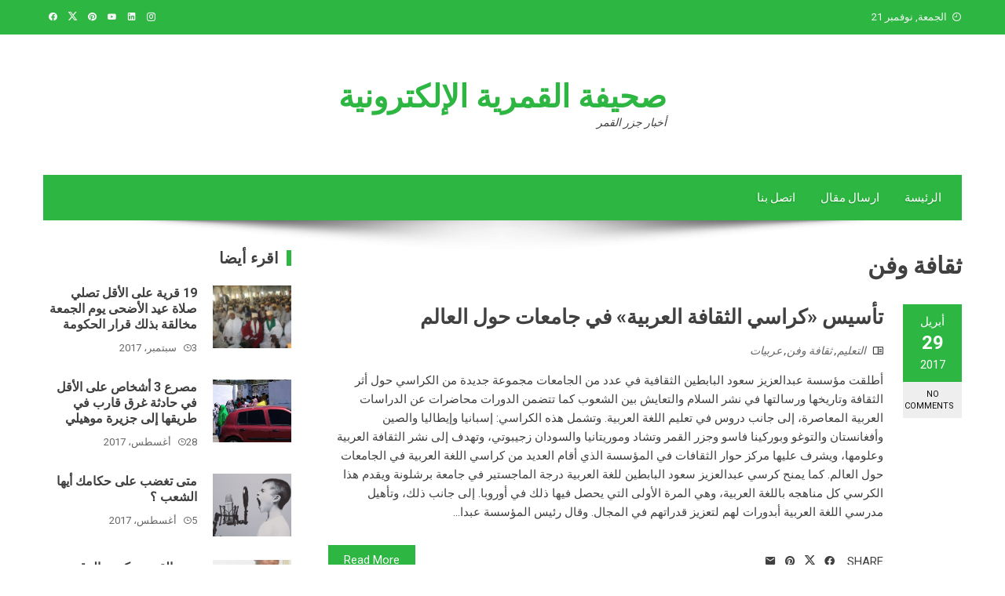

--- FILE ---
content_type: text/html; charset=UTF-8
request_url: https://www.alkamaria.net/category/%D8%AB%D9%82%D8%A7%D9%81%D8%A9-%D9%88%D9%81%D9%86/
body_size: 11736
content:
<!DOCTYPE html>
<html dir="rtl" lang="ar">
    <head>
        <meta charset="UTF-8">
        <meta name="viewport" content="width=device-width, initial-scale=1">
        <link rel="profile" href="http://gmpg.org/xfn/11">

        <title>ثقافة وفن &#8211; صحيفة القمرية الإلكترونية</title>
<meta name='robots' content='max-image-preview:large' />
<link rel='dns-prefetch' href='//fonts.googleapis.com' />
<link rel="alternate" type="application/rss+xml" title="صحيفة القمرية الإلكترونية &laquo; الخلاصة" href="https://www.alkamaria.net/feed/" />
<link rel="alternate" type="application/rss+xml" title="صحيفة القمرية الإلكترونية &laquo; خلاصة التعليقات" href="https://www.alkamaria.net/comments/feed/" />
<link rel="alternate" type="application/rss+xml" title="صحيفة القمرية الإلكترونية &laquo; ثقافة وفن خلاصة التصنيف" href="https://www.alkamaria.net/category/%d8%ab%d9%82%d8%a7%d9%81%d8%a9-%d9%88%d9%81%d9%86/feed/" />
<script>
window._wpemojiSettings = {"baseUrl":"https:\/\/s.w.org\/images\/core\/emoji\/15.0.3\/72x72\/","ext":".png","svgUrl":"https:\/\/s.w.org\/images\/core\/emoji\/15.0.3\/svg\/","svgExt":".svg","source":{"concatemoji":"https:\/\/www.alkamaria.net\/wp-includes\/js\/wp-emoji-release.min.js?ver=6.5.7"}};
/*! This file is auto-generated */
!function(i,n){var o,s,e;function c(e){try{var t={supportTests:e,timestamp:(new Date).valueOf()};sessionStorage.setItem(o,JSON.stringify(t))}catch(e){}}function p(e,t,n){e.clearRect(0,0,e.canvas.width,e.canvas.height),e.fillText(t,0,0);var t=new Uint32Array(e.getImageData(0,0,e.canvas.width,e.canvas.height).data),r=(e.clearRect(0,0,e.canvas.width,e.canvas.height),e.fillText(n,0,0),new Uint32Array(e.getImageData(0,0,e.canvas.width,e.canvas.height).data));return t.every(function(e,t){return e===r[t]})}function u(e,t,n){switch(t){case"flag":return n(e,"\ud83c\udff3\ufe0f\u200d\u26a7\ufe0f","\ud83c\udff3\ufe0f\u200b\u26a7\ufe0f")?!1:!n(e,"\ud83c\uddfa\ud83c\uddf3","\ud83c\uddfa\u200b\ud83c\uddf3")&&!n(e,"\ud83c\udff4\udb40\udc67\udb40\udc62\udb40\udc65\udb40\udc6e\udb40\udc67\udb40\udc7f","\ud83c\udff4\u200b\udb40\udc67\u200b\udb40\udc62\u200b\udb40\udc65\u200b\udb40\udc6e\u200b\udb40\udc67\u200b\udb40\udc7f");case"emoji":return!n(e,"\ud83d\udc26\u200d\u2b1b","\ud83d\udc26\u200b\u2b1b")}return!1}function f(e,t,n){var r="undefined"!=typeof WorkerGlobalScope&&self instanceof WorkerGlobalScope?new OffscreenCanvas(300,150):i.createElement("canvas"),a=r.getContext("2d",{willReadFrequently:!0}),o=(a.textBaseline="top",a.font="600 32px Arial",{});return e.forEach(function(e){o[e]=t(a,e,n)}),o}function t(e){var t=i.createElement("script");t.src=e,t.defer=!0,i.head.appendChild(t)}"undefined"!=typeof Promise&&(o="wpEmojiSettingsSupports",s=["flag","emoji"],n.supports={everything:!0,everythingExceptFlag:!0},e=new Promise(function(e){i.addEventListener("DOMContentLoaded",e,{once:!0})}),new Promise(function(t){var n=function(){try{var e=JSON.parse(sessionStorage.getItem(o));if("object"==typeof e&&"number"==typeof e.timestamp&&(new Date).valueOf()<e.timestamp+604800&&"object"==typeof e.supportTests)return e.supportTests}catch(e){}return null}();if(!n){if("undefined"!=typeof Worker&&"undefined"!=typeof OffscreenCanvas&&"undefined"!=typeof URL&&URL.createObjectURL&&"undefined"!=typeof Blob)try{var e="postMessage("+f.toString()+"("+[JSON.stringify(s),u.toString(),p.toString()].join(",")+"));",r=new Blob([e],{type:"text/javascript"}),a=new Worker(URL.createObjectURL(r),{name:"wpTestEmojiSupports"});return void(a.onmessage=function(e){c(n=e.data),a.terminate(),t(n)})}catch(e){}c(n=f(s,u,p))}t(n)}).then(function(e){for(var t in e)n.supports[t]=e[t],n.supports.everything=n.supports.everything&&n.supports[t],"flag"!==t&&(n.supports.everythingExceptFlag=n.supports.everythingExceptFlag&&n.supports[t]);n.supports.everythingExceptFlag=n.supports.everythingExceptFlag&&!n.supports.flag,n.DOMReady=!1,n.readyCallback=function(){n.DOMReady=!0}}).then(function(){return e}).then(function(){var e;n.supports.everything||(n.readyCallback(),(e=n.source||{}).concatemoji?t(e.concatemoji):e.wpemoji&&e.twemoji&&(t(e.twemoji),t(e.wpemoji)))}))}((window,document),window._wpemojiSettings);
</script>
<style id='wp-emoji-styles-inline-css'>

	img.wp-smiley, img.emoji {
		display: inline !important;
		border: none !important;
		box-shadow: none !important;
		height: 1em !important;
		width: 1em !important;
		margin: 0 0.07em !important;
		vertical-align: -0.1em !important;
		background: none !important;
		padding: 0 !important;
	}
</style>
<link rel='stylesheet' id='wp-block-library-rtl-css' href='https://www.alkamaria.net/wp-includes/css/dist/block-library/style-rtl.min.css?ver=6.5.7' media='all' />
<style id='wp-block-library-theme-inline-css'>
.wp-block-audio figcaption{color:#555;font-size:13px;text-align:center}.is-dark-theme .wp-block-audio figcaption{color:#ffffffa6}.wp-block-audio{margin:0 0 1em}.wp-block-code{border:1px solid #ccc;border-radius:4px;font-family:Menlo,Consolas,monaco,monospace;padding:.8em 1em}.wp-block-embed figcaption{color:#555;font-size:13px;text-align:center}.is-dark-theme .wp-block-embed figcaption{color:#ffffffa6}.wp-block-embed{margin:0 0 1em}.blocks-gallery-caption{color:#555;font-size:13px;text-align:center}.is-dark-theme .blocks-gallery-caption{color:#ffffffa6}.wp-block-image figcaption{color:#555;font-size:13px;text-align:center}.is-dark-theme .wp-block-image figcaption{color:#ffffffa6}.wp-block-image{margin:0 0 1em}.wp-block-pullquote{border-bottom:4px solid;border-top:4px solid;color:currentColor;margin-bottom:1.75em}.wp-block-pullquote cite,.wp-block-pullquote footer,.wp-block-pullquote__citation{color:currentColor;font-size:.8125em;font-style:normal;text-transform:uppercase}.wp-block-quote{border-left:.25em solid;margin:0 0 1.75em;padding-left:1em}.wp-block-quote cite,.wp-block-quote footer{color:currentColor;font-size:.8125em;font-style:normal;position:relative}.wp-block-quote.has-text-align-right{border-left:none;border-right:.25em solid;padding-left:0;padding-right:1em}.wp-block-quote.has-text-align-center{border:none;padding-left:0}.wp-block-quote.is-large,.wp-block-quote.is-style-large,.wp-block-quote.is-style-plain{border:none}.wp-block-search .wp-block-search__label{font-weight:700}.wp-block-search__button{border:1px solid #ccc;padding:.375em .625em}:where(.wp-block-group.has-background){padding:1.25em 2.375em}.wp-block-separator.has-css-opacity{opacity:.4}.wp-block-separator{border:none;border-bottom:2px solid;margin-left:auto;margin-right:auto}.wp-block-separator.has-alpha-channel-opacity{opacity:1}.wp-block-separator:not(.is-style-wide):not(.is-style-dots){width:100px}.wp-block-separator.has-background:not(.is-style-dots){border-bottom:none;height:1px}.wp-block-separator.has-background:not(.is-style-wide):not(.is-style-dots){height:2px}.wp-block-table{margin:0 0 1em}.wp-block-table td,.wp-block-table th{word-break:normal}.wp-block-table figcaption{color:#555;font-size:13px;text-align:center}.is-dark-theme .wp-block-table figcaption{color:#ffffffa6}.wp-block-video figcaption{color:#555;font-size:13px;text-align:center}.is-dark-theme .wp-block-video figcaption{color:#ffffffa6}.wp-block-video{margin:0 0 1em}.wp-block-template-part.has-background{margin-bottom:0;margin-top:0;padding:1.25em 2.375em}
</style>
<style id='global-styles-inline-css'>
body{--wp--preset--color--black: #000000;--wp--preset--color--cyan-bluish-gray: #abb8c3;--wp--preset--color--white: #ffffff;--wp--preset--color--pale-pink: #f78da7;--wp--preset--color--vivid-red: #cf2e2e;--wp--preset--color--luminous-vivid-orange: #ff6900;--wp--preset--color--luminous-vivid-amber: #fcb900;--wp--preset--color--light-green-cyan: #7bdcb5;--wp--preset--color--vivid-green-cyan: #00d084;--wp--preset--color--pale-cyan-blue: #8ed1fc;--wp--preset--color--vivid-cyan-blue: #0693e3;--wp--preset--color--vivid-purple: #9b51e0;--wp--preset--gradient--vivid-cyan-blue-to-vivid-purple: linear-gradient(135deg,rgba(6,147,227,1) 0%,rgb(155,81,224) 100%);--wp--preset--gradient--light-green-cyan-to-vivid-green-cyan: linear-gradient(135deg,rgb(122,220,180) 0%,rgb(0,208,130) 100%);--wp--preset--gradient--luminous-vivid-amber-to-luminous-vivid-orange: linear-gradient(135deg,rgba(252,185,0,1) 0%,rgba(255,105,0,1) 100%);--wp--preset--gradient--luminous-vivid-orange-to-vivid-red: linear-gradient(135deg,rgba(255,105,0,1) 0%,rgb(207,46,46) 100%);--wp--preset--gradient--very-light-gray-to-cyan-bluish-gray: linear-gradient(135deg,rgb(238,238,238) 0%,rgb(169,184,195) 100%);--wp--preset--gradient--cool-to-warm-spectrum: linear-gradient(135deg,rgb(74,234,220) 0%,rgb(151,120,209) 20%,rgb(207,42,186) 40%,rgb(238,44,130) 60%,rgb(251,105,98) 80%,rgb(254,248,76) 100%);--wp--preset--gradient--blush-light-purple: linear-gradient(135deg,rgb(255,206,236) 0%,rgb(152,150,240) 100%);--wp--preset--gradient--blush-bordeaux: linear-gradient(135deg,rgb(254,205,165) 0%,rgb(254,45,45) 50%,rgb(107,0,62) 100%);--wp--preset--gradient--luminous-dusk: linear-gradient(135deg,rgb(255,203,112) 0%,rgb(199,81,192) 50%,rgb(65,88,208) 100%);--wp--preset--gradient--pale-ocean: linear-gradient(135deg,rgb(255,245,203) 0%,rgb(182,227,212) 50%,rgb(51,167,181) 100%);--wp--preset--gradient--electric-grass: linear-gradient(135deg,rgb(202,248,128) 0%,rgb(113,206,126) 100%);--wp--preset--gradient--midnight: linear-gradient(135deg,rgb(2,3,129) 0%,rgb(40,116,252) 100%);--wp--preset--font-size--small: 0.9rem;--wp--preset--font-size--medium: 1.05rem;--wp--preset--font-size--large: clamp(1.39rem, 1.39rem + ((1vw - 0.2rem) * 0.836), 1.85rem);--wp--preset--font-size--x-large: clamp(1.85rem, 1.85rem + ((1vw - 0.2rem) * 1.182), 2.5rem);--wp--preset--font-size--xx-large: clamp(2.5rem, 2.5rem + ((1vw - 0.2rem) * 1.4), 3.27rem);--wp--preset--font-family--body: "Inter", sans-serif;--wp--preset--font-family--heading: "Jost", sans-serif;--wp--preset--spacing--20: 0.44rem;--wp--preset--spacing--30: 0.67rem;--wp--preset--spacing--40: 1rem;--wp--preset--spacing--50: 1.5rem;--wp--preset--spacing--60: 2.25rem;--wp--preset--spacing--70: 3.38rem;--wp--preset--spacing--80: 5.06rem;--wp--preset--shadow--natural: 6px 6px 9px rgba(0, 0, 0, 0.2);--wp--preset--shadow--deep: 12px 12px 50px rgba(0, 0, 0, 0.4);--wp--preset--shadow--sharp: 6px 6px 0px rgba(0, 0, 0, 0.2);--wp--preset--shadow--outlined: 6px 6px 0px -3px rgba(255, 255, 255, 1), 6px 6px rgba(0, 0, 0, 1);--wp--preset--shadow--crisp: 6px 6px 0px rgba(0, 0, 0, 1);}body { margin: 0;--wp--style--global--content-size: 900px;--wp--style--global--wide-size: 1200px; }.wp-site-blocks { padding-top: var(--wp--style--root--padding-top); padding-bottom: var(--wp--style--root--padding-bottom); }.has-global-padding { padding-right: var(--wp--style--root--padding-right); padding-left: var(--wp--style--root--padding-left); }.has-global-padding :where(.has-global-padding:not(.wp-block-block)) { padding-right: 0; padding-left: 0; }.has-global-padding > .alignfull { margin-right: calc(var(--wp--style--root--padding-right) * -1); margin-left: calc(var(--wp--style--root--padding-left) * -1); }.has-global-padding :where(.has-global-padding:not(.wp-block-block)) > .alignfull { margin-right: 0; margin-left: 0; }.has-global-padding > .alignfull:where(:not(.has-global-padding):not(.is-layout-flex):not(.is-layout-grid)) > :where([class*="wp-block-"]:not(.alignfull):not([class*="__"]),p,h1,h2,h3,h4,h5,h6,ul,ol) { padding-right: var(--wp--style--root--padding-right); padding-left: var(--wp--style--root--padding-left); }.has-global-padding :where(.has-global-padding) > .alignfull:where(:not(.has-global-padding)) > :where([class*="wp-block-"]:not(.alignfull):not([class*="__"]),p,h1,h2,h3,h4,h5,h6,ul,ol) { padding-right: 0; padding-left: 0; }.wp-site-blocks > .alignleft { float: left; margin-right: 2em; }.wp-site-blocks > .alignright { float: right; margin-left: 2em; }.wp-site-blocks > .aligncenter { justify-content: center; margin-left: auto; margin-right: auto; }:where(.wp-site-blocks) > * { margin-block-start: 1.2rem; margin-block-end: 0; }:where(.wp-site-blocks) > :first-child:first-child { margin-block-start: 0; }:where(.wp-site-blocks) > :last-child:last-child { margin-block-end: 0; }body { --wp--style--block-gap: 1.2rem; }:where(body .is-layout-flow)  > :first-child:first-child{margin-block-start: 0;}:where(body .is-layout-flow)  > :last-child:last-child{margin-block-end: 0;}:where(body .is-layout-flow)  > *{margin-block-start: 1.2rem;margin-block-end: 0;}:where(body .is-layout-constrained)  > :first-child:first-child{margin-block-start: 0;}:where(body .is-layout-constrained)  > :last-child:last-child{margin-block-end: 0;}:where(body .is-layout-constrained)  > *{margin-block-start: 1.2rem;margin-block-end: 0;}:where(body .is-layout-flex) {gap: 1.2rem;}:where(body .is-layout-grid) {gap: 1.2rem;}body .is-layout-flow > .alignleft{float: left;margin-inline-start: 0;margin-inline-end: 2em;}body .is-layout-flow > .alignright{float: right;margin-inline-start: 2em;margin-inline-end: 0;}body .is-layout-flow > .aligncenter{margin-left: auto !important;margin-right: auto !important;}body .is-layout-constrained > .alignleft{float: left;margin-inline-start: 0;margin-inline-end: 2em;}body .is-layout-constrained > .alignright{float: right;margin-inline-start: 2em;margin-inline-end: 0;}body .is-layout-constrained > .aligncenter{margin-left: auto !important;margin-right: auto !important;}body .is-layout-constrained > :where(:not(.alignleft):not(.alignright):not(.alignfull)){max-width: var(--wp--style--global--content-size);margin-left: auto !important;margin-right: auto !important;}body .is-layout-constrained > .alignwide{max-width: var(--wp--style--global--wide-size);}body .is-layout-flex{display: flex;}body .is-layout-flex{flex-wrap: wrap;align-items: center;}body .is-layout-flex > *{margin: 0;}body .is-layout-grid{display: grid;}body .is-layout-grid > *{margin: 0;}body{font-family: var(--wp--preset--font-family--body);font-size: var(--wp--preset--font-size--medium);font-style: normal;font-weight: 400;line-height: 1.55;--wp--style--root--padding-top: 0px;--wp--style--root--padding-right: 0px;--wp--style--root--padding-bottom: 0px;--wp--style--root--padding-left: 0px;}a:where(:not(.wp-element-button)){text-decoration: none;}h1, h2, h3, h4, h5, h6{font-family: var(--wp--preset--font-family--heading);font-weight: 400;line-height: 1.2;}h1{font-size: var(--wp--preset--font-size--xx-large);line-height: 1.15;}h2{font-size: var(--wp--preset--font-size--x-large);}h3{font-size: var(--wp--preset--font-size--large);}h4{font-size: clamp(1.1rem, 1.1rem + ((1vw - 0.2rem) * 0.767), 1.5rem);}h5{font-size: var(--wp--preset--font-size--medium);}h6{font-size: var(--wp--preset--font-size--small);}.wp-element-button, .wp-block-button__link{background-color: #32373c;border-width: 0;color: #fff;font-family: inherit;font-size: inherit;line-height: inherit;padding: calc(0.667em + 2px) calc(1.333em + 2px);text-decoration: none;}.has-black-color{color: var(--wp--preset--color--black) !important;}.has-cyan-bluish-gray-color{color: var(--wp--preset--color--cyan-bluish-gray) !important;}.has-white-color{color: var(--wp--preset--color--white) !important;}.has-pale-pink-color{color: var(--wp--preset--color--pale-pink) !important;}.has-vivid-red-color{color: var(--wp--preset--color--vivid-red) !important;}.has-luminous-vivid-orange-color{color: var(--wp--preset--color--luminous-vivid-orange) !important;}.has-luminous-vivid-amber-color{color: var(--wp--preset--color--luminous-vivid-amber) !important;}.has-light-green-cyan-color{color: var(--wp--preset--color--light-green-cyan) !important;}.has-vivid-green-cyan-color{color: var(--wp--preset--color--vivid-green-cyan) !important;}.has-pale-cyan-blue-color{color: var(--wp--preset--color--pale-cyan-blue) !important;}.has-vivid-cyan-blue-color{color: var(--wp--preset--color--vivid-cyan-blue) !important;}.has-vivid-purple-color{color: var(--wp--preset--color--vivid-purple) !important;}.has-black-background-color{background-color: var(--wp--preset--color--black) !important;}.has-cyan-bluish-gray-background-color{background-color: var(--wp--preset--color--cyan-bluish-gray) !important;}.has-white-background-color{background-color: var(--wp--preset--color--white) !important;}.has-pale-pink-background-color{background-color: var(--wp--preset--color--pale-pink) !important;}.has-vivid-red-background-color{background-color: var(--wp--preset--color--vivid-red) !important;}.has-luminous-vivid-orange-background-color{background-color: var(--wp--preset--color--luminous-vivid-orange) !important;}.has-luminous-vivid-amber-background-color{background-color: var(--wp--preset--color--luminous-vivid-amber) !important;}.has-light-green-cyan-background-color{background-color: var(--wp--preset--color--light-green-cyan) !important;}.has-vivid-green-cyan-background-color{background-color: var(--wp--preset--color--vivid-green-cyan) !important;}.has-pale-cyan-blue-background-color{background-color: var(--wp--preset--color--pale-cyan-blue) !important;}.has-vivid-cyan-blue-background-color{background-color: var(--wp--preset--color--vivid-cyan-blue) !important;}.has-vivid-purple-background-color{background-color: var(--wp--preset--color--vivid-purple) !important;}.has-black-border-color{border-color: var(--wp--preset--color--black) !important;}.has-cyan-bluish-gray-border-color{border-color: var(--wp--preset--color--cyan-bluish-gray) !important;}.has-white-border-color{border-color: var(--wp--preset--color--white) !important;}.has-pale-pink-border-color{border-color: var(--wp--preset--color--pale-pink) !important;}.has-vivid-red-border-color{border-color: var(--wp--preset--color--vivid-red) !important;}.has-luminous-vivid-orange-border-color{border-color: var(--wp--preset--color--luminous-vivid-orange) !important;}.has-luminous-vivid-amber-border-color{border-color: var(--wp--preset--color--luminous-vivid-amber) !important;}.has-light-green-cyan-border-color{border-color: var(--wp--preset--color--light-green-cyan) !important;}.has-vivid-green-cyan-border-color{border-color: var(--wp--preset--color--vivid-green-cyan) !important;}.has-pale-cyan-blue-border-color{border-color: var(--wp--preset--color--pale-cyan-blue) !important;}.has-vivid-cyan-blue-border-color{border-color: var(--wp--preset--color--vivid-cyan-blue) !important;}.has-vivid-purple-border-color{border-color: var(--wp--preset--color--vivid-purple) !important;}.has-vivid-cyan-blue-to-vivid-purple-gradient-background{background: var(--wp--preset--gradient--vivid-cyan-blue-to-vivid-purple) !important;}.has-light-green-cyan-to-vivid-green-cyan-gradient-background{background: var(--wp--preset--gradient--light-green-cyan-to-vivid-green-cyan) !important;}.has-luminous-vivid-amber-to-luminous-vivid-orange-gradient-background{background: var(--wp--preset--gradient--luminous-vivid-amber-to-luminous-vivid-orange) !important;}.has-luminous-vivid-orange-to-vivid-red-gradient-background{background: var(--wp--preset--gradient--luminous-vivid-orange-to-vivid-red) !important;}.has-very-light-gray-to-cyan-bluish-gray-gradient-background{background: var(--wp--preset--gradient--very-light-gray-to-cyan-bluish-gray) !important;}.has-cool-to-warm-spectrum-gradient-background{background: var(--wp--preset--gradient--cool-to-warm-spectrum) !important;}.has-blush-light-purple-gradient-background{background: var(--wp--preset--gradient--blush-light-purple) !important;}.has-blush-bordeaux-gradient-background{background: var(--wp--preset--gradient--blush-bordeaux) !important;}.has-luminous-dusk-gradient-background{background: var(--wp--preset--gradient--luminous-dusk) !important;}.has-pale-ocean-gradient-background{background: var(--wp--preset--gradient--pale-ocean) !important;}.has-electric-grass-gradient-background{background: var(--wp--preset--gradient--electric-grass) !important;}.has-midnight-gradient-background{background: var(--wp--preset--gradient--midnight) !important;}.has-small-font-size{font-size: var(--wp--preset--font-size--small) !important;}.has-medium-font-size{font-size: var(--wp--preset--font-size--medium) !important;}.has-large-font-size{font-size: var(--wp--preset--font-size--large) !important;}.has-x-large-font-size{font-size: var(--wp--preset--font-size--x-large) !important;}.has-xx-large-font-size{font-size: var(--wp--preset--font-size--xx-large) !important;}.has-body-font-family{font-family: var(--wp--preset--font-family--body) !important;}.has-heading-font-family{font-family: var(--wp--preset--font-family--heading) !important;}
.wp-block-navigation a:where(:not(.wp-element-button)){color: inherit;}
.wp-block-pullquote{font-size: clamp(0.984em, 0.984rem + ((1vw - 0.2em) * 0.938), 1.5em);line-height: 1.6;}
.wp-block-image{margin-bottom: 0;}
</style>
<link rel='stylesheet' id='viral-style-rtl-css' href='https://www.alkamaria.net/wp-content/themes/viral/style-rtl.css?ver=1.8.41' media='all' />
<style id='viral-style-inline-css'>
:root{--viral-template-color:#2db742;--viral-background-color:#FFFFFF}
</style>
<link rel='stylesheet' id='twittericon-css' href='https://www.alkamaria.net/wp-content/themes/viral/css/twittericon.css?ver=1.8.41' media='all' />
<link rel='stylesheet' id='materialdesignicons-css' href='https://www.alkamaria.net/wp-content/themes/viral/css/materialdesignicons.css?ver=1.8.41' media='all' />
<link rel='stylesheet' id='owl-carousel-css' href='https://www.alkamaria.net/wp-content/themes/viral/css/owl.carousel.css?ver=1.8.41' media='all' />
<link rel='stylesheet' id='viral-fonts-css' href='https://fonts.googleapis.com/css?family=Roboto+Condensed%3A300%2C300i%2C400%2C400i%2C700%2C700i%7CRoboto%3A100%2C100i%2C300%2C300i%2C400%2C400i%2C500%2C500i%2C700%2C700i%2C900%2C900i&#038;subset=latin%2Clatin-ext&#038;display=swap' media='all' />
<script src="https://www.alkamaria.net/wp-includes/js/jquery/jquery.min.js?ver=3.7.1" id="jquery-core-js"></script>
<script src="https://www.alkamaria.net/wp-includes/js/jquery/jquery-migrate.min.js?ver=3.4.1" id="jquery-migrate-js"></script>
<link rel="https://api.w.org/" href="https://www.alkamaria.net/wp-json/" /><link rel="alternate" type="application/json" href="https://www.alkamaria.net/wp-json/wp/v2/categories/4" /><link rel="EditURI" type="application/rsd+xml" title="RSD" href="https://www.alkamaria.net/xmlrpc.php?rsd" />
<meta name="generator" content="WordPress 6.5.7" />
<style>.recentcomments a{display:inline !important;padding:0 !important;margin:0 !important;}</style><style id='wp-fonts-local'>
@font-face{font-family:Inter;font-style:normal;font-weight:300 900;font-display:fallback;src:url('https://www.alkamaria.net/wp-content/themes/viral/assets/fonts/inter/Inter-VariableFont_slnt,wght.woff2') format('woff2');font-stretch:normal;}
@font-face{font-family:Jost;font-style:normal;font-weight:400 700;font-display:fallback;src:url('https://www.alkamaria.net/wp-content/themes/viral/assets/fonts/jost/Jost-VariableFont_wght.woff2') format('woff2');}
@font-face{font-family:Jost;font-style:italic;font-weight:400 700;font-display:fallback;src:url('https://www.alkamaria.net/wp-content/themes/viral/assets/fonts/jost/Jost-Italic-VariableFont_wght.woff2') format('woff2');}
</style>
		<style id="wp-custom-css">
			.vl-main-navigation li {
    float: right !important;
}
.owl-carousel.owl-rtl .owl-item {
    float: right;
}
.owl-carousel.owl-rtl {
    direction: rtl;
}		</style>
		    </head>

    <body class="rtl archive category category-4 wp-embed-responsive group-blog">
                        <div id="vl-page">
            <a class="skip-link screen-reader-text" href="#sq-content">Skip to content</a>
            <header id="vl-masthead" class="vl-site-header " >
                <div class="vl-top-header">
                    <div class="vl-container vl-clearfix">
                        <div class="vl-top-left-header">
                            <span><i class="mdi-clock-time-nine-outline"></i>الجمعة, نوفمبر 21</span>                        </div>

                        <div class="vl-top-right-header">
                            <a class="vl-facebook" href="#" target="_blank"><i class="mdi-facebook"></i></a><a class="vl-twitter" href="#" target="_blank"><i class="ti-x-twitter"></i></a><a class="vl-pinterest" href="#" target="_blank"><i class="mdi-pinterest"></i></a><a class="vl-youtube" href="#" target="_blank"><i class="mdi-youtube"></i></a><a class="vl-linkedin" href="#" target="_blank"><i class="mdi-linkedin"></i></a><a class="vl-instagram" href="#" target="_blank"><i class="mdi-instagram"></i></a>                        </div>
                    </div>
                </div>

                <div class="vl-header">
                    <div class="vl-container">
                                                <div id="vl-site-branding" class="vl-center-logo" >
                                                                <p class="vl-site-title"><a href="https://www.alkamaria.net/" rel="home">صحيفة القمرية الإلكترونية</a></p>
                                                                <p class="vl-site-description"><a href="https://www.alkamaria.net/" rel="home">أخبار جزر القمر</a></p>
                                                    </div><!-- .site-branding -->

                                            </div>
                </div>

                                    <nav id="vl-site-navigation" class="vl-main-navigation ">
                        <div class="vl-container">
                            <a href="#" class="vl-toggle-menu"><span></span></a>
                            <div class="vl-menu vl-clearfix"><ul id="menu-home" class="vl-clearfix"><li id="menu-item-549" class="menu-item menu-item-type-post_type menu-item-object-page menu-item-home menu-item-549"><a href="https://www.alkamaria.net/">الرئيسة</a></li>
<li id="menu-item-547" class="menu-item menu-item-type-post_type menu-item-object-page menu-item-547"><a href="https://www.alkamaria.net/%d8%a7%d8%b1%d8%b3%d8%a7%d9%84-%d9%85%d9%82%d8%a7%d9%84/">ارسال مقال</a></li>
<li id="menu-item-548" class="menu-item menu-item-type-post_type menu-item-object-page menu-item-548"><a href="https://www.alkamaria.net/%d8%a7%d8%aa%d8%b5%d9%84-%d8%a8%d9%86%d8%a7/">اتصل بنا</a></li>
</ul></div>                        </div>
                    </nav>
                                                    <img src="https://www.alkamaria.net/wp-content/themes/viral/images/shadow.png" alt="Shadow">
                            </header>

            <div id="vl-content" class="vl-site-content">
<div class="vl-container vl-clearfix">
    <div id="primary" class="content-area">
        <header class="vl-main-header">
            <h1>ثقافة وفن</h1>        </header><!-- .vl-main-header -->

        
            
                
<article id="post-589" class="vl-archive-post post-589 post type-post status-publish format-standard hentry category-11 category-4 category-13" >
            <div class="entry-meta vl-post-info">
            <span class="entry-date published updated" ><span class="vl-month">أبريل</span><span class="vl-day">29</span><span class="vl-year">2017</span></span><span class="byline"> by <span class="author vcard"><a class="url fn n" href="https://www.alkamaria.net/author/admin/">القمرية</a></span></span><a class="entry-comment" href="https://www.alkamaria.net/2017/04/29/%d8%aa%d8%a3%d8%b3%d9%8a%d8%b3-%d9%83%d8%b1%d8%a7%d8%b3%d9%8a-%d8%a7%d9%84%d8%ab%d9%82%d8%a7%d9%81%d8%a9-%d8%a7%d9%84%d8%b9%d8%b1%d8%a8%d9%8a%d8%a9-%d9%81%d9%8a-%d8%ac%d8%a7%d9%85%d8%b9/#respond">No Comments</a>        </div><!-- .entry-meta -->
    
    <div class="vl-post-wrapper">
                <header class="entry-header">
            <h2 class="entry-title"><a href="https://www.alkamaria.net/2017/04/29/%d8%aa%d8%a3%d8%b3%d9%8a%d8%b3-%d9%83%d8%b1%d8%a7%d8%b3%d9%8a-%d8%a7%d9%84%d8%ab%d9%82%d8%a7%d9%81%d8%a9-%d8%a7%d9%84%d8%b9%d8%b1%d8%a8%d9%8a%d8%a9-%d9%81%d9%8a-%d8%ac%d8%a7%d9%85%d8%b9/" rel="bookmark">تأسيس «كراسي الثقافة العربية» في جامعات حول العالم</a></h2>        </header><!-- .entry-header -->

        <div class="entry-categories">
            <i class="mdi-book-open-outline"></i> <a href="https://www.alkamaria.net/category/%d8%a7%d9%84%d8%aa%d8%b9%d9%84%d9%8a%d9%85/" rel="category tag">التعليم</a>, <a href="https://www.alkamaria.net/category/%d8%ab%d9%82%d8%a7%d9%81%d8%a9-%d9%88%d9%81%d9%86/" rel="category tag">ثقافة وفن</a>, <a href="https://www.alkamaria.net/category/%d8%b9%d8%b1%d8%a8%d9%8a%d8%a7%d8%aa/" rel="category tag">عربيات</a>        </div>
        <div class="entry-content">
            أطلقت مؤسسة عبدالعزيز سعود البابطين الثقافية في عدد من الجامعات مجموعة جديدة من الكراسي حول أثر الثقافة وتاريخها ورسالتها في نشر السلام والتعايش بين الشعوب كما تتضمن الدورات محاضرات عن الدراسات العربية المعاصرة، إلى جانب دروس في تعليم اللغة العربية.

وتشمل هذه الكراسي: إسبانيا وإيطاليا والصين وأفغانستان والتوغو وبوركينا فاسو وجزر القمر وتشاد وموريتانيا والسودان زجيبوتي، وتهدف إلى نشر الثقافة العربية وعلومها، ويشرف عليها مركز حوار الثقافات في المؤسسة الذي أقام العديد من كراسي اللغة العربية في الجامعات حول العالم.

كما يمنح كرسي عبدالعزيز سعود البابطين للغة العربية درجة الماجستير في جامعة برشلونة ويقدم هذا الكرسي كل مناهجه باللغة العربية، وهي المرة الأولى التي يحصل فيها ذلك في أوروبا. إلى جانب ذلك، وتأهيل مدرسي اللغة العربية أبدورات لهم لتعزيز قدراتهم في المجال.

وقال رئيس المؤسسة عبدا...        </div><!-- .entry-content -->

        <div class="entry-footer vl-clearfix">
            <a class="vl-read-more" href="https://www.alkamaria.net/2017/04/29/%d8%aa%d8%a3%d8%b3%d9%8a%d8%b3-%d9%83%d8%b1%d8%a7%d8%b3%d9%8a-%d8%a7%d9%84%d8%ab%d9%82%d8%a7%d9%81%d8%a9-%d8%a7%d9%84%d8%b9%d8%b1%d8%a8%d9%8a%d8%a9-%d9%81%d9%8a-%d8%ac%d8%a7%d9%85%d8%b9/">Read More</a>

            <div class="vl-share-buttons"><span>SHARE</span><a title="Share on Facebook" href="https://www.facebook.com/sharer/sharer.php?u=https://www.alkamaria.net/2017/04/29/%d8%aa%d8%a3%d8%b3%d9%8a%d8%b3-%d9%83%d8%b1%d8%a7%d8%b3%d9%8a-%d8%a7%d9%84%d8%ab%d9%82%d8%a7%d9%81%d8%a9-%d8%a7%d9%84%d8%b9%d8%b1%d8%a8%d9%8a%d8%a9-%d9%81%d9%8a-%d8%ac%d8%a7%d9%85%d8%b9/" target="_blank"><i class="mdi-facebook"></i></a><a title="Share on Twitter" href="https://twitter.com/intent/tweet?text=تأسيس%20«كراسي%20الثقافة%20العربية»%20في%20جامعات%20حول%20العالم&amp;url=https://www.alkamaria.net/2017/04/29/%d8%aa%d8%a3%d8%b3%d9%8a%d8%b3-%d9%83%d8%b1%d8%a7%d8%b3%d9%8a-%d8%a7%d9%84%d8%ab%d9%82%d8%a7%d9%81%d8%a9-%d8%a7%d9%84%d8%b9%d8%b1%d8%a8%d9%8a%d8%a9-%d9%81%d9%8a-%d8%ac%d8%a7%d9%85%d8%b9/" target="_blank"><i class="ti-x-twitter"></i></a><a title="Share on Pinterest" href="https://pinterest.com/pin/create/button/?url=https://www.alkamaria.net/2017/04/29/%d8%aa%d8%a3%d8%b3%d9%8a%d8%b3-%d9%83%d8%b1%d8%a7%d8%b3%d9%8a-%d8%a7%d9%84%d8%ab%d9%82%d8%a7%d9%81%d8%a9-%d8%a7%d9%84%d8%b9%d8%b1%d8%a8%d9%8a%d8%a9-%d9%81%d9%8a-%d8%ac%d8%a7%d9%85%d8%b9/&amp;media=&amp;description=تأسيس%20«كراسي%20الثقافة%20العربية»%20في%20جامعات%20حول%20العالم" target="_blank"><i class="mdi-pinterest"></i></a><a title="Email" href="mailto:?Subject=تأسيس%20«كراسي%20الثقافة%20العربية»%20في%20جامعات%20حول%20العالم&amp;Body=https://www.alkamaria.net/2017/04/29/%d8%aa%d8%a3%d8%b3%d9%8a%d8%b3-%d9%83%d8%b1%d8%a7%d8%b3%d9%8a-%d8%a7%d9%84%d8%ab%d9%82%d8%a7%d9%81%d8%a9-%d8%a7%d9%84%d8%b9%d8%b1%d8%a8%d9%8a%d8%a9-%d9%81%d9%8a-%d8%ac%d8%a7%d9%85%d8%b9/"><i class="mdi-email"></i></a></div>        </div>
    </div>
</article><!-- #post-## -->

            
                
<article id="post-539" class="vl-archive-post post-539 post type-post status-publish format-standard has-post-thumbnail hentry category-14 category-7 category-4" >
            <div class="entry-meta vl-post-info">
            <span class="entry-date published updated" ><span class="vl-month">نوفمبر</span><span class="vl-day">8</span><span class="vl-year">2016</span></span><span class="byline"> by <span class="author vcard"><a class="url fn n" href="https://www.alkamaria.net/author/admin/">القمرية</a></span></span><a class="entry-comment" href="https://www.alkamaria.net/2016/11/08/%d8%b1%d8%a6%d9%8a%d8%b3-%d8%a7%d9%84%d8%ac%d9%85%d9%87%d9%88%d8%b1%d9%8a%d8%a9-%d9%8a%d8%ab%d9%85%d9%86-%d8%af%d9%88%d8%b1-%d8%ac%d9%84%d8%a7%d9%84%d8%a9-%d8%a7%d9%84%d8%b3%d9%84%d8%b7%d8%a7%d9%86/#respond">No Comments</a>        </div><!-- .entry-meta -->
    
    <div class="vl-post-wrapper">
                    <figure class="entry-figure">
                                <a href="https://www.alkamaria.net/2016/11/08/%d8%b1%d8%a6%d9%8a%d8%b3-%d8%a7%d9%84%d8%ac%d9%85%d9%87%d9%88%d8%b1%d9%8a%d8%a9-%d9%8a%d8%ab%d9%85%d9%86-%d8%af%d9%88%d8%b1-%d8%ac%d9%84%d8%a7%d9%84%d8%a9-%d8%a7%d9%84%d8%b3%d9%84%d8%b7%d8%a7%d9%86/"><img src="https://www.alkamaria.net/wp-content/uploads/2016/11/c41.jpg" alt="رئيس الجمهورية يثمن دور جلالة السلطان قابوس لتعريف العالم بتاريخ وحضارة سلطنة عمان ويؤكد على عمق العلاقة بين البلدين"></a>
            </figure>
                <header class="entry-header">
            <h2 class="entry-title"><a href="https://www.alkamaria.net/2016/11/08/%d8%b1%d8%a6%d9%8a%d8%b3-%d8%a7%d9%84%d8%ac%d9%85%d9%87%d9%88%d8%b1%d9%8a%d8%a9-%d9%8a%d8%ab%d9%85%d9%86-%d8%af%d9%88%d8%b1-%d8%ac%d9%84%d8%a7%d9%84%d8%a9-%d8%a7%d9%84%d8%b3%d9%84%d8%b7%d8%a7%d9%86/" rel="bookmark">رئيس الجمهورية يثمن دور جلالة السلطان قابوس لتعريف العالم بتاريخ وحضارة سلطنة عمان ويؤكد على عمق العلاقة بين البلدين</a></h2>        </header><!-- .entry-header -->

        <div class="entry-categories">
            <i class="mdi-book-open-outline"></i> <a href="https://www.alkamaria.net/category/%d8%a2%d8%ae%d8%b1-%d8%a7%d9%84%d8%a3%d8%ae%d8%a8%d8%a7%d8%b1/" rel="category tag">آخر الأخبار</a>, <a href="https://www.alkamaria.net/category/%d8%a7%d9%84%d8%b3%d9%8a%d8%a7%d8%b3%d8%a9-%d8%a7%d9%84%d8%ae%d8%a7%d8%b1%d8%ac%d9%8a%d8%a9/" rel="category tag">السياسة الخارجية</a>, <a href="https://www.alkamaria.net/category/%d8%ab%d9%82%d8%a7%d9%81%d8%a9-%d9%88%d9%81%d9%86/" rel="category tag">ثقافة وفن</a>        </div>
        <div class="entry-content">
            رحب بدعوته لرعاية حفل افتتاح مؤتمر «علاقات عمان بدول القرن الأفريقي» والمعرض الوثائقي .. ديسمبر المقبل
«46» ورقة عمل يقدمها باحثون من «11» دولة المعرض الوثائقي المصاحب يبرز الجوانب الحضارية لعمان
استقبل فخامة الرئيس غزالي عثمان رئيس جمهورية جزر القمر المتحدة بقصر بيت السلام بالعاصمة القمرية موروني وفد السلطنة برئاسة سعادة الدكتور حمد بن محمد الضوياني رئيس هيئة الوثائق والمحفوظات الوطنية، أكد من خلال المقابلة عمق العلاقات التاريخية والاقتصادية والاجتماعية والحضارية والثقافية بين البلدين لما لهما من علاقات قديمة توارثها الآباء والأجداد على اختلاف الأزمنة، وأشاد فخامة الرئيس غزالي عثمان بالعلاقات المتميزة بين السلطنة وجمهورية جزر القمر، وقد عبر فخامة الرئيس غزالي بهذه المناسبة عن ترحيبه لانعقاد هذا المؤتمر على أرض جمهورية جزر القمر، مثمننا الدور الكبير لحضرة صاحب الجلالة السلطان قابوس بن سع...        </div><!-- .entry-content -->

        <div class="entry-footer vl-clearfix">
            <a class="vl-read-more" href="https://www.alkamaria.net/2016/11/08/%d8%b1%d8%a6%d9%8a%d8%b3-%d8%a7%d9%84%d8%ac%d9%85%d9%87%d9%88%d8%b1%d9%8a%d8%a9-%d9%8a%d8%ab%d9%85%d9%86-%d8%af%d9%88%d8%b1-%d8%ac%d9%84%d8%a7%d9%84%d8%a9-%d8%a7%d9%84%d8%b3%d9%84%d8%b7%d8%a7%d9%86/">Read More</a>

            <div class="vl-share-buttons"><span>SHARE</span><a title="Share on Facebook" href="https://www.facebook.com/sharer/sharer.php?u=https://www.alkamaria.net/2016/11/08/%d8%b1%d8%a6%d9%8a%d8%b3-%d8%a7%d9%84%d8%ac%d9%85%d9%87%d9%88%d8%b1%d9%8a%d8%a9-%d9%8a%d8%ab%d9%85%d9%86-%d8%af%d9%88%d8%b1-%d8%ac%d9%84%d8%a7%d9%84%d8%a9-%d8%a7%d9%84%d8%b3%d9%84%d8%b7%d8%a7%d9%86/" target="_blank"><i class="mdi-facebook"></i></a><a title="Share on Twitter" href="https://twitter.com/intent/tweet?text=رئيس%20الجمهورية%20يثمن%20دور%20جلالة%20السلطان%20قابوس%20لتعريف%20العالم%20بتاريخ%20وحضارة%20سلطنة%20عمان%20ويؤكد%20على%20عمق%20العلاقة%20بين%20البلدين&amp;url=https://www.alkamaria.net/2016/11/08/%d8%b1%d8%a6%d9%8a%d8%b3-%d8%a7%d9%84%d8%ac%d9%85%d9%87%d9%88%d8%b1%d9%8a%d8%a9-%d9%8a%d8%ab%d9%85%d9%86-%d8%af%d9%88%d8%b1-%d8%ac%d9%84%d8%a7%d9%84%d8%a9-%d8%a7%d9%84%d8%b3%d9%84%d8%b7%d8%a7%d9%86/" target="_blank"><i class="ti-x-twitter"></i></a><a title="Share on Pinterest" href="https://pinterest.com/pin/create/button/?url=https://www.alkamaria.net/2016/11/08/%d8%b1%d8%a6%d9%8a%d8%b3-%d8%a7%d9%84%d8%ac%d9%85%d9%87%d9%88%d8%b1%d9%8a%d8%a9-%d9%8a%d8%ab%d9%85%d9%86-%d8%af%d9%88%d8%b1-%d8%ac%d9%84%d8%a7%d9%84%d8%a9-%d8%a7%d9%84%d8%b3%d9%84%d8%b7%d8%a7%d9%86/&amp;media=https://www.alkamaria.net/wp-content/uploads/2016/11/c41.jpg&amp;description=رئيس%20الجمهورية%20يثمن%20دور%20جلالة%20السلطان%20قابوس%20لتعريف%20العالم%20بتاريخ%20وحضارة%20سلطنة%20عمان%20ويؤكد%20على%20عمق%20العلاقة%20بين%20البلدين" target="_blank"><i class="mdi-pinterest"></i></a><a title="Email" href="mailto:?Subject=رئيس%20الجمهورية%20يثمن%20دور%20جلالة%20السلطان%20قابوس%20لتعريف%20العالم%20بتاريخ%20وحضارة%20سلطنة%20عمان%20ويؤكد%20على%20عمق%20العلاقة%20بين%20البلدين&amp;Body=https://www.alkamaria.net/2016/11/08/%d8%b1%d8%a6%d9%8a%d8%b3-%d8%a7%d9%84%d8%ac%d9%85%d9%87%d9%88%d8%b1%d9%8a%d8%a9-%d9%8a%d8%ab%d9%85%d9%86-%d8%af%d9%88%d8%b1-%d8%ac%d9%84%d8%a7%d9%84%d8%a9-%d8%a7%d9%84%d8%b3%d9%84%d8%b7%d8%a7%d9%86/"><i class="mdi-email"></i></a></div>        </div>
    </div>
</article><!-- #post-## -->

            
                
<article id="post-270" class="vl-archive-post post-270 post type-post status-publish format-standard hentry category-4" >
            <div class="entry-meta vl-post-info">
            <span class="entry-date published updated" ><span class="vl-month">سبتمبر</span><span class="vl-day">19</span><span class="vl-year">2012</span></span><span class="byline"> by <span class="author vcard"><a class="url fn n" href="https://www.alkamaria.net/author/admin/">القمرية</a></span></span><a class="entry-comment" href="https://www.alkamaria.net/2012/09/19/%d8%aa%d8%b1%d9%81%d9%8a%d8%b9-%d8%a7%d9%84%d8%b4%d8%a7%d8%a8-%d8%ac%d9%8a%d9%84%d8%a7%d9%86%d9%8a-%d9%86%d8%b5%d9%8a%d9%81-%d9%81%d8%a7%d8%b1%d8%b3%d8%a7-%d9%84%d9%84%d9%81%d9%86%d9%88%d9%86/#respond">No Comments</a>        </div><!-- .entry-meta -->
    
    <div class="vl-post-wrapper">
                <header class="entry-header">
            <h2 class="entry-title"><a href="https://www.alkamaria.net/2012/09/19/%d8%aa%d8%b1%d9%81%d9%8a%d8%b9-%d8%a7%d9%84%d8%b4%d8%a7%d8%a8-%d8%ac%d9%8a%d9%84%d8%a7%d9%86%d9%8a-%d9%86%d8%b5%d9%8a%d9%81-%d9%81%d8%a7%d8%b1%d8%b3%d8%a7-%d9%84%d9%84%d9%81%d9%86%d9%88%d9%86/" rel="bookmark">ترفيع الشاب جيلاني نصيف&#8230;.فارسا للفنون والآداب</a></h2>        </header><!-- .entry-header -->

        <div class="entry-categories">
            <i class="mdi-book-open-outline"></i> <a href="https://www.alkamaria.net/category/%d8%ab%d9%82%d8%a7%d9%81%d8%a9-%d9%88%d9%81%d9%86/" rel="category tag">ثقافة وفن</a>        </div>
        <div class="entry-content">
            نيابة عن وزير الثقافة الفرنسي، قام محافظ مايوت القمرية المحتلة، صباح يوم السبت الماضي، بتكريم الشاعر الشاب جيلاني نصيف، في حفل تكريمي خاص، تم فيه رفعه إلى رتبة فارس في الفنون والآداب. (المزيد&hellip;)        </div><!-- .entry-content -->

        <div class="entry-footer vl-clearfix">
            <a class="vl-read-more" href="https://www.alkamaria.net/2012/09/19/%d8%aa%d8%b1%d9%81%d9%8a%d8%b9-%d8%a7%d9%84%d8%b4%d8%a7%d8%a8-%d8%ac%d9%8a%d9%84%d8%a7%d9%86%d9%8a-%d9%86%d8%b5%d9%8a%d9%81-%d9%81%d8%a7%d8%b1%d8%b3%d8%a7-%d9%84%d9%84%d9%81%d9%86%d9%88%d9%86/">Read More</a>

            <div class="vl-share-buttons"><span>SHARE</span><a title="Share on Facebook" href="https://www.facebook.com/sharer/sharer.php?u=https://www.alkamaria.net/2012/09/19/%d8%aa%d8%b1%d9%81%d9%8a%d8%b9-%d8%a7%d9%84%d8%b4%d8%a7%d8%a8-%d8%ac%d9%8a%d9%84%d8%a7%d9%86%d9%8a-%d9%86%d8%b5%d9%8a%d9%81-%d9%81%d8%a7%d8%b1%d8%b3%d8%a7-%d9%84%d9%84%d9%81%d9%86%d9%88%d9%86/" target="_blank"><i class="mdi-facebook"></i></a><a title="Share on Twitter" href="https://twitter.com/intent/tweet?text=ترفيع%20الشاب%20جيلاني%20نصيف&#8230;.فارسا%20للفنون%20والآداب&amp;url=https://www.alkamaria.net/2012/09/19/%d8%aa%d8%b1%d9%81%d9%8a%d8%b9-%d8%a7%d9%84%d8%b4%d8%a7%d8%a8-%d8%ac%d9%8a%d9%84%d8%a7%d9%86%d9%8a-%d9%86%d8%b5%d9%8a%d9%81-%d9%81%d8%a7%d8%b1%d8%b3%d8%a7-%d9%84%d9%84%d9%81%d9%86%d9%88%d9%86/" target="_blank"><i class="ti-x-twitter"></i></a><a title="Share on Pinterest" href="https://pinterest.com/pin/create/button/?url=https://www.alkamaria.net/2012/09/19/%d8%aa%d8%b1%d9%81%d9%8a%d8%b9-%d8%a7%d9%84%d8%b4%d8%a7%d8%a8-%d8%ac%d9%8a%d9%84%d8%a7%d9%86%d9%8a-%d9%86%d8%b5%d9%8a%d9%81-%d9%81%d8%a7%d8%b1%d8%b3%d8%a7-%d9%84%d9%84%d9%81%d9%86%d9%88%d9%86/&amp;media=&amp;description=ترفيع%20الشاب%20جيلاني%20نصيف&#8230;.فارسا%20للفنون%20والآداب" target="_blank"><i class="mdi-pinterest"></i></a><a title="Email" href="mailto:?Subject=ترفيع%20الشاب%20جيلاني%20نصيف&#8230;.فارسا%20للفنون%20والآداب&amp;Body=https://www.alkamaria.net/2012/09/19/%d8%aa%d8%b1%d9%81%d9%8a%d8%b9-%d8%a7%d9%84%d8%b4%d8%a7%d8%a8-%d8%ac%d9%8a%d9%84%d8%a7%d9%86%d9%8a-%d9%86%d8%b5%d9%8a%d9%81-%d9%81%d8%a7%d8%b1%d8%b3%d8%a7-%d9%84%d9%84%d9%81%d9%86%d9%88%d9%86/"><i class="mdi-email"></i></a></div>        </div>
    </div>
</article><!-- #post-## -->

            
                
<article id="post-88" class="vl-archive-post post-88 post type-post status-publish format-standard has-post-thumbnail hentry category-4" >
            <div class="entry-meta vl-post-info">
            <span class="entry-date published updated" ><span class="vl-month">فبراير</span><span class="vl-day">3</span><span class="vl-year">2012</span></span><span class="byline"> by <span class="author vcard"><a class="url fn n" href="https://www.alkamaria.net/author/admin/">القمرية</a></span></span><a class="entry-comment" href="https://www.alkamaria.net/2012/02/03/%d9%85%d9%8e%d8%ab%d9%8e%d9%84%d9%8f-%d9%83%d9%8f%d9%84%d9%90%d9%91-%d8%a7%d9%84%d8%a3%d9%8e%d8%b4%d9%92%d9%8a%d9%8e%d8%a7%d8%a1%d9%90-%d8%a7%d9%84%d8%b1%d9%8e%d9%91%d8%a7%d8%a6%d9%90%d8%b9%d9%8e/#respond">No Comments</a>        </div><!-- .entry-meta -->
    
    <div class="vl-post-wrapper">
                    <figure class="entry-figure">
                                <a href="https://www.alkamaria.net/2012/02/03/%d9%85%d9%8e%d8%ab%d9%8e%d9%84%d9%8f-%d9%83%d9%8f%d9%84%d9%90%d9%91-%d8%a7%d9%84%d8%a3%d9%8e%d8%b4%d9%92%d9%8a%d9%8e%d8%a7%d8%a1%d9%90-%d8%a7%d9%84%d8%b1%d9%8e%d9%91%d8%a7%d8%a6%d9%90%d8%b9%d9%8e/"><img src="https://www.alkamaria.net/wp-content/uploads/2012/02/f1.jpg" alt="مَثَلُ كُلِّ الأَشْيَاءِ الرَّائِعَةِ&#8230; الرواية الفائزة بجائزة المركز الوطني للتوثيق والبحث العلمي بموروني"></a>
            </figure>
                <header class="entry-header">
            <h2 class="entry-title"><a href="https://www.alkamaria.net/2012/02/03/%d9%85%d9%8e%d8%ab%d9%8e%d9%84%d9%8f-%d9%83%d9%8f%d9%84%d9%90%d9%91-%d8%a7%d9%84%d8%a3%d9%8e%d8%b4%d9%92%d9%8a%d9%8e%d8%a7%d8%a1%d9%90-%d8%a7%d9%84%d8%b1%d9%8e%d9%91%d8%a7%d8%a6%d9%90%d8%b9%d9%8e/" rel="bookmark">مَثَلُ كُلِّ الأَشْيَاءِ الرَّائِعَةِ&#8230; الرواية الفائزة بجائزة المركز الوطني للتوثيق والبحث العلمي بموروني</a></h2>        </header><!-- .entry-header -->

        <div class="entry-categories">
            <i class="mdi-book-open-outline"></i> <a href="https://www.alkamaria.net/category/%d8%ab%d9%82%d8%a7%d9%81%d8%a9-%d9%88%d9%81%d9%86/" rel="category tag">ثقافة وفن</a>        </div>
        <div class="entry-content">
            ولا كالليالي كأنما هي:

سحابة عطر ...
وضوء بدر ...
وعالم من الجمال والسحر ...
تلك الليلة التي استقبلتِ فيها الفاتحين العرب, يحملون معهم أغلى هدية في الوجود, فرح بمقدمهم كل شيء ... وبدا القمر فيها بدرا مضيئا أخاذا .. !! بدا سيد الموقف بلا منازع, كان يرسل نوره كخمائل من حرير أبيض شفيف ..!! في جمال يفوق الوصف, شعروا أنه هنا أجمل منه في أي مكان آخر, فمنحوك اسمه, فأصبحت منذ ذلك الحين تفخرين بهذا الاسم الجميل "جزر القمر" وتفخرين أكثر بأن الإسلام دينكِ, ولسان العرب لسانك ... ! )). (المزيد&hellip;)...        </div><!-- .entry-content -->

        <div class="entry-footer vl-clearfix">
            <a class="vl-read-more" href="https://www.alkamaria.net/2012/02/03/%d9%85%d9%8e%d8%ab%d9%8e%d9%84%d9%8f-%d9%83%d9%8f%d9%84%d9%90%d9%91-%d8%a7%d9%84%d8%a3%d9%8e%d8%b4%d9%92%d9%8a%d9%8e%d8%a7%d8%a1%d9%90-%d8%a7%d9%84%d8%b1%d9%8e%d9%91%d8%a7%d8%a6%d9%90%d8%b9%d9%8e/">Read More</a>

            <div class="vl-share-buttons"><span>SHARE</span><a title="Share on Facebook" href="https://www.facebook.com/sharer/sharer.php?u=https://www.alkamaria.net/2012/02/03/%d9%85%d9%8e%d8%ab%d9%8e%d9%84%d9%8f-%d9%83%d9%8f%d9%84%d9%90%d9%91-%d8%a7%d9%84%d8%a3%d9%8e%d8%b4%d9%92%d9%8a%d9%8e%d8%a7%d8%a1%d9%90-%d8%a7%d9%84%d8%b1%d9%8e%d9%91%d8%a7%d8%a6%d9%90%d8%b9%d9%8e/" target="_blank"><i class="mdi-facebook"></i></a><a title="Share on Twitter" href="https://twitter.com/intent/tweet?text=مَثَلُ%20كُلِّ%20الأَشْيَاءِ%20الرَّائِعَةِ&#8230;%20الرواية%20الفائزة%20بجائزة%20المركز%20الوطني%20للتوثيق%20والبحث%20العلمي%20بموروني&amp;url=https://www.alkamaria.net/2012/02/03/%d9%85%d9%8e%d8%ab%d9%8e%d9%84%d9%8f-%d9%83%d9%8f%d9%84%d9%90%d9%91-%d8%a7%d9%84%d8%a3%d9%8e%d8%b4%d9%92%d9%8a%d9%8e%d8%a7%d8%a1%d9%90-%d8%a7%d9%84%d8%b1%d9%8e%d9%91%d8%a7%d8%a6%d9%90%d8%b9%d9%8e/" target="_blank"><i class="ti-x-twitter"></i></a><a title="Share on Pinterest" href="https://pinterest.com/pin/create/button/?url=https://www.alkamaria.net/2012/02/03/%d9%85%d9%8e%d8%ab%d9%8e%d9%84%d9%8f-%d9%83%d9%8f%d9%84%d9%90%d9%91-%d8%a7%d9%84%d8%a3%d9%8e%d8%b4%d9%92%d9%8a%d9%8e%d8%a7%d8%a1%d9%90-%d8%a7%d9%84%d8%b1%d9%8e%d9%91%d8%a7%d8%a6%d9%90%d8%b9%d9%8e/&amp;media=https://www.alkamaria.net/wp-content/uploads/2012/02/f1.jpg&amp;description=مَثَلُ%20كُلِّ%20الأَشْيَاءِ%20الرَّائِعَةِ&#8230;%20الرواية%20الفائزة%20بجائزة%20المركز%20الوطني%20للتوثيق%20والبحث%20العلمي%20بموروني" target="_blank"><i class="mdi-pinterest"></i></a><a title="Email" href="mailto:?Subject=مَثَلُ%20كُلِّ%20الأَشْيَاءِ%20الرَّائِعَةِ&#8230;%20الرواية%20الفائزة%20بجائزة%20المركز%20الوطني%20للتوثيق%20والبحث%20العلمي%20بموروني&amp;Body=https://www.alkamaria.net/2012/02/03/%d9%85%d9%8e%d8%ab%d9%8e%d9%84%d9%8f-%d9%83%d9%8f%d9%84%d9%90%d9%91-%d8%a7%d9%84%d8%a3%d9%8e%d8%b4%d9%92%d9%8a%d9%8e%d8%a7%d8%a1%d9%90-%d8%a7%d9%84%d8%b1%d9%8e%d9%91%d8%a7%d8%a6%d9%90%d8%b9%d9%8e/"><i class="mdi-email"></i></a></div>        </div>
    </div>
</article><!-- #post-## -->

            
                
<article id="post-40" class="vl-archive-post post-40 post type-post status-publish format-standard has-post-thumbnail hentry category-4" >
            <div class="entry-meta vl-post-info">
            <span class="entry-date published updated" ><span class="vl-month">يناير</span><span class="vl-day">28</span><span class="vl-year">2012</span></span><span class="byline"> by <span class="author vcard"><a class="url fn n" href="https://www.alkamaria.net/author/admin/">القمرية</a></span></span><a class="entry-comment" href="https://www.alkamaria.net/2012/01/28/%d8%a7%d9%84%d8%aa%d8%b2%d9%8a%d9%8a%d9%81-%d9%8a%d9%87%d8%af%d8%af-%d8%b3%d9%88%d9%82-%d8%a7%d9%84%d9%84%d9%88%d8%ad%d8%a9-%d8%a7%d9%84%d8%aa%d8%b4%d9%83%d9%8a%d9%84%d9%8a%d8%a9-%d8%a8%d8%a7%d9%84/#comments">1 Comment</a>        </div><!-- .entry-meta -->
    
    <div class="vl-post-wrapper">
                    <figure class="entry-figure">
                                <a href="https://www.alkamaria.net/2012/01/28/%d8%a7%d9%84%d8%aa%d8%b2%d9%8a%d9%8a%d9%81-%d9%8a%d9%87%d8%af%d8%af-%d8%b3%d9%88%d9%82-%d8%a7%d9%84%d9%84%d9%88%d8%ad%d8%a9-%d8%a7%d9%84%d8%aa%d8%b4%d9%83%d9%8a%d9%84%d9%8a%d8%a9-%d8%a8%d8%a7%d9%84/"><img src="https://www.alkamaria.net/wp-content/uploads/2012/01/aa2.jpg" alt="التزييف يهدد سوق اللوحة التشكيلية بالمغرب"></a>
            </figure>
                <header class="entry-header">
            <h2 class="entry-title"><a href="https://www.alkamaria.net/2012/01/28/%d8%a7%d9%84%d8%aa%d8%b2%d9%8a%d9%8a%d9%81-%d9%8a%d9%87%d8%af%d8%af-%d8%b3%d9%88%d9%82-%d8%a7%d9%84%d9%84%d9%88%d8%ad%d8%a9-%d8%a7%d9%84%d8%aa%d8%b4%d9%83%d9%8a%d9%84%d9%8a%d8%a9-%d8%a8%d8%a7%d9%84/" rel="bookmark">التزييف يهدد سوق اللوحة التشكيلية بالمغرب</a></h2>        </header><!-- .entry-header -->

        <div class="entry-categories">
            <i class="mdi-book-open-outline"></i> <a href="https://www.alkamaria.net/category/%d8%ab%d9%82%d8%a7%d9%81%d8%a9-%d9%88%d9%81%d9%86/" rel="category tag">ثقافة وفن</a>        </div>
        <div class="entry-content">
            أجمع فاعلون في حقل الفن التشكيلي المغربي، على أن ظاهرة الأعمال الفنية المزيفة أصبحت تربك إيقاعات البيع في المزادات العلنية، وتمس في الصميم الملكية الفكرية والحقوق المجاورة للفنانين، وخاصة الراحلين منهم، وبالخصوص: الجيلالي الغرباوي، عباس صلادي، محمد القاسمي، محمد الدريسي، ميلود لبيض، محمد الدواح، الشعبية، العربي بلقاضي. (المزيد&hellip;)        </div><!-- .entry-content -->

        <div class="entry-footer vl-clearfix">
            <a class="vl-read-more" href="https://www.alkamaria.net/2012/01/28/%d8%a7%d9%84%d8%aa%d8%b2%d9%8a%d9%8a%d9%81-%d9%8a%d9%87%d8%af%d8%af-%d8%b3%d9%88%d9%82-%d8%a7%d9%84%d9%84%d9%88%d8%ad%d8%a9-%d8%a7%d9%84%d8%aa%d8%b4%d9%83%d9%8a%d9%84%d9%8a%d8%a9-%d8%a8%d8%a7%d9%84/">Read More</a>

            <div class="vl-share-buttons"><span>SHARE</span><a title="Share on Facebook" href="https://www.facebook.com/sharer/sharer.php?u=https://www.alkamaria.net/2012/01/28/%d8%a7%d9%84%d8%aa%d8%b2%d9%8a%d9%8a%d9%81-%d9%8a%d9%87%d8%af%d8%af-%d8%b3%d9%88%d9%82-%d8%a7%d9%84%d9%84%d9%88%d8%ad%d8%a9-%d8%a7%d9%84%d8%aa%d8%b4%d9%83%d9%8a%d9%84%d9%8a%d8%a9-%d8%a8%d8%a7%d9%84/" target="_blank"><i class="mdi-facebook"></i></a><a title="Share on Twitter" href="https://twitter.com/intent/tweet?text=التزييف%20يهدد%20سوق%20اللوحة%20التشكيلية%20بالمغرب&amp;url=https://www.alkamaria.net/2012/01/28/%d8%a7%d9%84%d8%aa%d8%b2%d9%8a%d9%8a%d9%81-%d9%8a%d9%87%d8%af%d8%af-%d8%b3%d9%88%d9%82-%d8%a7%d9%84%d9%84%d9%88%d8%ad%d8%a9-%d8%a7%d9%84%d8%aa%d8%b4%d9%83%d9%8a%d9%84%d9%8a%d8%a9-%d8%a8%d8%a7%d9%84/" target="_blank"><i class="ti-x-twitter"></i></a><a title="Share on Pinterest" href="https://pinterest.com/pin/create/button/?url=https://www.alkamaria.net/2012/01/28/%d8%a7%d9%84%d8%aa%d8%b2%d9%8a%d9%8a%d9%81-%d9%8a%d9%87%d8%af%d8%af-%d8%b3%d9%88%d9%82-%d8%a7%d9%84%d9%84%d9%88%d8%ad%d8%a9-%d8%a7%d9%84%d8%aa%d8%b4%d9%83%d9%8a%d9%84%d9%8a%d8%a9-%d8%a8%d8%a7%d9%84/&amp;media=https://www.alkamaria.net/wp-content/uploads/2012/01/aa2.jpg&amp;description=التزييف%20يهدد%20سوق%20اللوحة%20التشكيلية%20بالمغرب" target="_blank"><i class="mdi-pinterest"></i></a><a title="Email" href="mailto:?Subject=التزييف%20يهدد%20سوق%20اللوحة%20التشكيلية%20بالمغرب&amp;Body=https://www.alkamaria.net/2012/01/28/%d8%a7%d9%84%d8%aa%d8%b2%d9%8a%d9%8a%d9%81-%d9%8a%d9%87%d8%af%d8%af-%d8%b3%d9%88%d9%82-%d8%a7%d9%84%d9%84%d9%88%d8%ad%d8%a9-%d8%a7%d9%84%d8%aa%d8%b4%d9%83%d9%8a%d9%84%d9%8a%d8%a9-%d8%a8%d8%a7%d9%84/"><i class="mdi-email"></i></a></div>        </div>
    </div>
</article><!-- #post-## -->

            
            
        
    </div><!-- #primary -->

        <div id="secondary" class="widget-area" >
        <aside id="viral_category_block-3" class="widget widget_viral_category_block">        <div class="vl-category_block">
            <h3 class="widget-title">اقرء أيضا</h3>                    <div class="vl-post-item vl-clearfix">
                        <div class="vl-post-thumb">
                            <a href="https://www.alkamaria.net/2017/09/03/19-%d9%82%d8%b1%d9%8a%d8%a9-%d8%b9%d9%84%d9%89-%d8%a7%d9%84%d8%a3%d9%82%d9%84-%d8%aa%d8%b5%d9%84%d9%8a-%d8%b5%d9%84%d8%a7%d8%a9-%d8%b9%d9%8a%d8%af-%d8%a7%d9%84%d8%a3%d8%b6%d8%ad%d9%89-%d9%8a%d9%88/">
                                <div class="vl-thumb-container">
                                                                            <img alt="19 قرية على الأقل تصلي صلاة عيد الأضحى يوم الجمعة مخالقة بذلك قرار الحكومة" src="https://www.alkamaria.net/wp-content/uploads/2017/09/ide_adha_mbeni_2017.jpg">
                                                                    </div>	
                            </a>
                        </div>

                        <div class="vl-post-content">
                            <h3><a href="https://www.alkamaria.net/2017/09/03/19-%d9%82%d8%b1%d9%8a%d8%a9-%d8%b9%d9%84%d9%89-%d8%a7%d9%84%d8%a3%d9%82%d9%84-%d8%aa%d8%b5%d9%84%d9%8a-%d8%b5%d9%84%d8%a7%d8%a9-%d8%b9%d9%8a%d8%af-%d8%a7%d9%84%d8%a3%d8%b6%d8%ad%d9%89-%d9%8a%d9%88/">19 قرية على الأقل تصلي صلاة عيد الأضحى يوم الجمعة مخالقة بذلك قرار الحكومة</a></h3>
                            <div class="posted-on"><i class="mdi-clock-time-three-outline"></i><time class="entry-date published updated" datetime="2017-09-03T21:32:55+03:00" >3 سبتمبر، 2017</time><span class="byline"> by <span class="author vcard">عمر الأمين</span></span></div>                        </div>
                    </div>
                                        <div class="vl-post-item vl-clearfix">
                        <div class="vl-post-thumb">
                            <a href="https://www.alkamaria.net/2017/08/28/%d9%85%d8%b5%d8%b1%d8%b9-3-%d8%a3%d8%b4%d8%ae%d8%a7%d8%b5-%d8%b9%d9%84%d9%89-%d8%a7%d9%84%d8%a3%d9%82%d9%84-%d9%81%d9%8a-%d8%ad%d8%a7%d8%af%d8%ab%d8%a9-%d8%ba%d8%b1%d9%82-%d9%82%d8%a7%d8%b1%d8%a8/">
                                <div class="vl-thumb-container">
                                                                            <img alt="مصرع 3 أشخاص على الأقل في حادثة غرق قارب في طريقها إلى جزيرة موهيلي" src="https://www.alkamaria.net/wp-content/uploads/2017/08/hopital_Foumbouni.jpg">
                                                                    </div>	
                            </a>
                        </div>

                        <div class="vl-post-content">
                            <h3><a href="https://www.alkamaria.net/2017/08/28/%d9%85%d8%b5%d8%b1%d8%b9-3-%d8%a3%d8%b4%d8%ae%d8%a7%d8%b5-%d8%b9%d9%84%d9%89-%d8%a7%d9%84%d8%a3%d9%82%d9%84-%d9%81%d9%8a-%d8%ad%d8%a7%d8%af%d8%ab%d8%a9-%d8%ba%d8%b1%d9%82-%d9%82%d8%a7%d8%b1%d8%a8/">مصرع 3 أشخاص على الأقل في حادثة غرق قارب في طريقها إلى جزيرة موهيلي</a></h3>
                            <div class="posted-on"><i class="mdi-clock-time-three-outline"></i><time class="entry-date published updated" datetime="2017-08-28T16:54:01+03:00" >28 أغسطس، 2017</time><span class="byline"> by <span class="author vcard">عمر الأمين</span></span></div>                        </div>
                    </div>
                                        <div class="vl-post-item vl-clearfix">
                        <div class="vl-post-thumb">
                            <a href="https://www.alkamaria.net/2017/08/05/%d9%85%d8%aa%d9%89-%d8%aa%d8%ba%d8%b6%d8%a8-%d8%b9%d9%84%d9%89-%d8%ad%d9%83%d8%a7%d9%85%d9%83-%d8%a3%d9%8a%d9%87%d8%a7-%d8%a7%d9%84%d8%b4%d8%b9%d8%a8-%d8%9f/">
                                <div class="vl-thumb-container">
                                                                            <img alt="متى تغضب على حكامك أيها الشعب ؟" src="https://www.alkamaria.net/wp-content/uploads/2017/08/crier.jpg">
                                                                    </div>	
                            </a>
                        </div>

                        <div class="vl-post-content">
                            <h3><a href="https://www.alkamaria.net/2017/08/05/%d9%85%d8%aa%d9%89-%d8%aa%d8%ba%d8%b6%d8%a8-%d8%b9%d9%84%d9%89-%d8%ad%d9%83%d8%a7%d9%85%d9%83-%d8%a3%d9%8a%d9%87%d8%a7-%d8%a7%d9%84%d8%b4%d8%b9%d8%a8-%d8%9f/">متى تغضب على حكامك أيها الشعب ؟</a></h3>
                            <div class="posted-on"><i class="mdi-clock-time-three-outline"></i><time class="entry-date published updated" datetime="2017-08-05T02:33:49+03:00" >5 أغسطس، 2017</time><span class="byline"> by <span class="author vcard">عمر الأمين</span></span></div>                        </div>
                    </div>
                                        <div class="vl-post-item vl-clearfix">
                        <div class="vl-post-thumb">
                            <a href="https://www.alkamaria.net/2017/07/18/%d8%ac%d8%b2%d8%b1-%d8%a7%d9%84%d9%82%d9%85%d8%b1-%d8%ad%d9%83%d9%88%d9%85%d8%a9-%d8%a7%d9%84%d8%b1%d9%82%d8%b5-%d8%a7%d9%84%d9%85%d9%85%d8%aa%d8%a7%d8%b2/">
                                <div class="vl-thumb-container">
                                                                            <img alt="جزر القمر: حكومة الرقص الممتاز" src="https://www.alkamaria.net/wp-content/uploads/2017/07/mohamed_said.jpg">
                                                                    </div>	
                            </a>
                        </div>

                        <div class="vl-post-content">
                            <h3><a href="https://www.alkamaria.net/2017/07/18/%d8%ac%d8%b2%d8%b1-%d8%a7%d9%84%d9%82%d9%85%d8%b1-%d8%ad%d9%83%d9%88%d9%85%d8%a9-%d8%a7%d9%84%d8%b1%d9%82%d8%b5-%d8%a7%d9%84%d9%85%d9%85%d8%aa%d8%a7%d8%b2/">جزر القمر: حكومة الرقص الممتاز</a></h3>
                            <div class="posted-on"><i class="mdi-clock-time-three-outline"></i><time class="entry-date published updated" datetime="2017-07-18T16:01:53+03:00" >18 يوليو، 2017</time><span class="byline"> by <span class="author vcard">محمد سعيد</span></span></div>                        </div>
                    </div>
                                        <div class="vl-post-item vl-clearfix">
                        <div class="vl-post-thumb">
                            <a href="https://www.alkamaria.net/2017/07/18/%d8%aa%d8%b4%d9%83%d9%8a%d9%84%d8%a9-%d8%a7%d9%84%d8%ad%d9%83%d9%88%d9%85%d8%a9-%d8%a7%d9%84%d8%ac%d8%af%d9%8a%d8%af%d8%a9/">
                                <div class="vl-thumb-container">
                                                                            <img alt="تشكيلة الحكومة الجديدة" src="https://www.alkamaria.net/wp-content/uploads/2017/07/ad2f25e2.jpg">
                                                                    </div>	
                            </a>
                        </div>

                        <div class="vl-post-content">
                            <h3><a href="https://www.alkamaria.net/2017/07/18/%d8%aa%d8%b4%d9%83%d9%8a%d9%84%d8%a9-%d8%a7%d9%84%d8%ad%d9%83%d9%88%d9%85%d8%a9-%d8%a7%d9%84%d8%ac%d8%af%d9%8a%d8%af%d8%a9/">تشكيلة الحكومة الجديدة</a></h3>
                            <div class="posted-on"><i class="mdi-clock-time-three-outline"></i><time class="entry-date published updated" datetime="2017-07-18T15:34:36+03:00" >18 يوليو، 2017</time><span class="byline"> by <span class="author vcard">عمر الأمين</span></span></div>                        </div>
                    </div>
                            </div>
        </aside><aside id="text-4" class="widget widget_text"><h3 class="widget-title">اعلانات</h3>			<div class="textwidget"><a href="https://secure.ghozylab.com/demo/?ref=491" target="_blank" rel="noopener"><img style="border:solid 1px #666666 !important; -webkit-border-radius: 3px !important;-moz-border-radius: 3px !important;border-radius: 3px !important;" src="http://affiliate.ghozylab.com/images/products/emg/red_250x250.png" width="250" height="250" ></a></div>
		</aside>    </div><!-- #secondary -->
    </div>

</div><!-- #content -->

<footer id="vl-colophon" class="site-footer" >
    
    <div class="vl-bottom-footer">
        <div class="vl-container">
            <div class="vl-site-info">
                WordPress Theme | <a title="Download Viral" href="https://hashthemes.com/wordpress-theme/viral/" target="_blank">Viral</a> by HashThemes            </div><!-- .site-info -->
        </div>
    </div>
</footer>
</div>

<div id="vl-back-top" class="vl-hide"><i class="mdi-chevron-up"></i></div>

<script src="https://www.alkamaria.net/wp-content/themes/viral/js/owl.carousel.js?ver=1.8.41" id="owl-carousel-js"></script>
<script src="https://www.alkamaria.net/wp-content/themes/viral/js/theia-sticky-sidebar.js?ver=1.8.41" id="theia-sticky-sidebar-js"></script>
<script src="https://www.alkamaria.net/wp-content/themes/viral/js/jquery.superfish.js?ver=1.8.41" id="jquery-superfish-js"></script>
<script id="viral-custom-js-extra">
var viral_localize = {"is_rtl":"true"};
</script>
<script src="https://www.alkamaria.net/wp-content/themes/viral/js/custom.js?ver=1.8.41" id="viral-custom-js"></script>

</body>
</html>